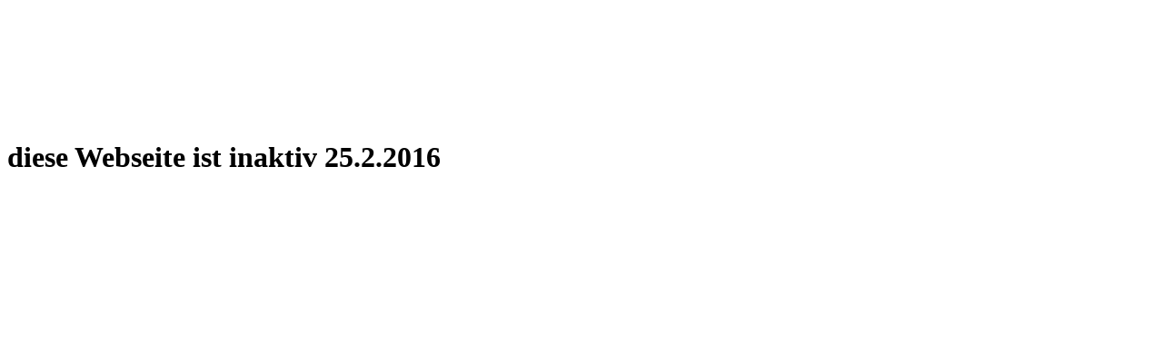

--- FILE ---
content_type: text/html
request_url: http://skodateam.de/
body_size: 561
content:
<html>
<head>
<title>SKODA TEAM LEIPZIG</title>

<meta http-equiv="Content-Type" content="text/html; charset=windows-1252">
<meta name="keywords" content="Oldtimer,Skoda,Auto,Automobil,MladesBoleslav,1202,1203,B1000,S100,105,120,Heckmotor,Caar,Club,Skodateam">
<meta name="description" content="Skodateam Leipzig. Traditionspflege und Werterhaltung f&uuml;r Skoda.">
<meta name="author" content="Mathias Friedrich - frido65@aol.com">
</head>

<br>    <br> <br> <br> <br> <br> <br>

<h1>diese Webseite ist inaktiv 25.2.2016 </h1>
 <br> <br> <br> <br>



 </html>